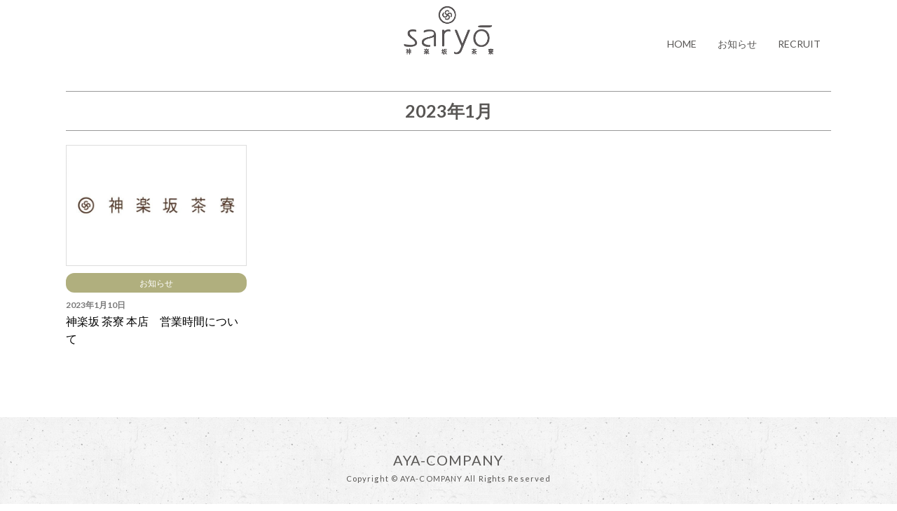

--- FILE ---
content_type: text/css
request_url: https://saryo.jp/wp/wp-content/themes/saryo/css/headshrinker.css
body_size: 730
content:
/*! #######################################################################

	HeadShrinker v1.0.2
	--------
	
	To be used with jquery.headshrinker.js by Chris Wharton (https://github.com/weare2ndfloor/HeadShrinker)

####################################################################### */


/* 

	The body class of "headshrinker" is added when the plugin is active 

	We also add a class of "headshrunk" onto the cloned header in case you want to overwrite CSS specifically	
	
*/

.headshrinker .headshrunk {
	background: #fff;
	border-bottom: 1px solid #ccc;
	width:100%!important;
}

.headshrinker .headshrunk nav ul li a {
	color: #34485d;
}

.headshrinker .headshrunk #gnav li{ line-height:50px; margin:0}

@media (max-width:768px){
	.headshrinker .headshrunk h1 img {width:105px; height:65px;}
}

.headshrinker .headshrunk nav ul li a:hover {
	color: #3498db;
}

.headshrinker .headshrunk a.headshrinker-reveal {
	width: 44px;
	height: 44px;
	background: #f7f7f7;
	display: inline-block;
	position: absolute;
	top: 12px;
	right: 20px;
}

.headshrinker .headshrunk a.headshrinker-reveal.hs-reveal-left {
	right: auto;
	left: 20px;
}

.headshrinker .headshrunk a.headshrinker-reveal span {
	display: block;
	width: 60%;
	margin: 0 auto;
	background: #595656;
	height: 2px;
	margin-top: 16px !important;
	margin-bottom: -10px !important;
	border-radius: 50px;
}
.headshrinker .headshrunk a.headshrinker-reveal span:first-child {margin-top:12px !important;}

.headshrinker .headshrunk .headshrinker-menu {
	/*position: absolute;*/
	left: 0;
	overflow-y: scroll;
	max-height: 500px;
}

.headshrinker .headshrunk .headshrinker-menu {
	display: block;
	width: 100%;
	text-align: left;	
}

.headshrinker .headshrunk .headshrinker-menu ul, .headshrinker .headshrunk .headshrinker-menu li  {
	display: block;
	list-style-type: none;
	padding: 0;
	margin: 0;
	position: relative;
}

.headshrinker .headshrunk .headshrinker-menu a {
	display: block;
	background: #fff;
	padding: 10px 20px !important;
	border-bottom: 1px solid #efefef;
}

.headshrinker .headshrunk .headshrinker-menu ul ul a {
	padding-left: 40px !important;
}

.headshrinker .headshrunk .headshrinker-menu ul ul ul a {
	padding-left: 60px !important;
}

.headshrinker .headshrunk .headshrinker-menu ul ul ul ul a {
	padding-left: 80px !important;
}

.headshrinker .headshrunk .headshrinker-menu ul ul ul ul ul a {
	padding-left: 100px !important;
}

.headshrinker .headshrunk .headshrinker-menu ul li a.headshrinker-expand {
	width: 26px;
	height: 26px;
	border: none !important;
	padding: 7px !important;
	text-align: center;
	position: absolute;
	right: 0;
	top: 0;
	z-index: 2;
	font-weight: 700;
	background: none !important;
	font-size: 20px;
}

--- FILE ---
content_type: application/javascript
request_url: https://saryo.jp/wp/wp-content/themes/saryo/js/script.js
body_size: 392
content:
// bxslider
 $('.bxslider').bxSlider({
	mode:'fade',
	speed: 5500 ,
	auto:true,
	controls:false,
  
    onSlideBefore: function(e) {
        $($(e[0]).find('.lazy')).each(function(index,value){
          var $target = $(value);
          $target.attr('src', $target.data('src'))
          $target.removeClass('lazy')
        });
    }
});


//TOPへ戻るボタン  
  jQuery(function() {
	var pageTop = $('#page-top');
	pageTop.hide();
	//スクロールが400に達したら表示
	$(window).scroll(function () {
		if($(this).scrollTop() > 400) {
			pageTop.fadeIn();
		} else {
			pageTop.fadeOut();
		}
	});
  });
  
 
//レスポンシブnav 
jQuery(document).ready(function () {
    jQuery('#navtop').headshrinker({ fontSize: "15px", mobileMenu: true });
});




--- FILE ---
content_type: application/javascript
request_url: https://saryo.jp/wp/wp-content/themes/saryo/js/jquery.headshrinker.min.js
body_size: 1075
content:
(function(e){"use strict";e.fn.headshrinker=function(r){var n={target:jQuery(this),zindex:99999,shrinkBy:2,fontSize:"",shrinkMenu:!1,revealAlign:"right",revealTop:"12px",shrinkMenuTop:"65px",menuSwitch:768,navTarget:"nav",mobileMenu:!1},r=e.extend(n,r);return this.each(function(){function e(){function e(){Q.css("display","block").stop().animate({top:0},500)}function r(){if(g>=o){if("none"===Q.css("display"))return!1;Q.stop().animate({top:-f},300,function(){Q.css("display","none")})}}function l(){clearTimeout(m),m=setTimeout(y,25)}function y(){var n=p.scrollTop();g=window.innerWidth||document.documentElement.clientWidth,Q.css("width",g),n>=f-25?e():r()}function j(){jQuery(".headshrinker-reveal",Q).remove(),jQuery(".headshrinker-menu",Q).remove(),jQuery(c,Q).hide(),j===!0||o>=g?(jQuery(Q).append('<a class="headshrinker-reveal hs-reveal-'+a+'" href="#nav" style="top:'+h+'px !important">Show Menu</a><div class="headshrinker-menu" />'),jQuery(".headshrinker-menu",Q).css("top",u).css("max-height",p.height()).html(v).hide(),jQuery(".headshrinker-menu ul ul",Q).each(function(){jQuery(this).children().length&&(jQuery(this).hide(),jQuery(this,"li:first").parent().append('<a class="headshrinker-expand" href="#">+</a>'))}),jQuery(".headshrinker-expand").on("click",function(e){e.preventDefault(),jQuery(this).hasClass("headshrinker-clicked")?(jQuery(this).text("+"),jQuery(this).prev("ul").slideUp(300,function(){})):(jQuery(this).text("-"),jQuery(this).prev("ul").slideDown(300,function(){})),jQuery(this).toggleClass("headshrinker-clicked")}),jQuery(".headshrinker-reveal",Q).html("<span /><span /><span />"),jQuery(".headshrinker-reveal",Q).on("click",function(e){e.preventDefault(),jQuery(this).toggleClass(".headshrinker-on"),jQuery(".headshrinker-menu",Q).toggle(500)})):jQuery(c,Q).show(),d===!0&&o>=g?(n.hide(),e(),jQuery("body").animate({marginTop:u},500)):(n.show(),jQuery("body").animate({marginTop:0},100))}jQuery("body").addClass("headshrinker");var m,Q=jQuery(n).clone().css("position","fixed").addClass("headshrunk"),g=(jQuery("header").outerHeight(),window.innerWidth||document.documentElement.clientWidth);p.load(function(){var e=jQuery("img",Q).outerWidth()/t,r=jQuery("img",Q).outerHeight()/t;jQuery(" img",Q).attr("width",e).attr("height",r);var n=jQuery(Q).css("padding-top").replace("px","").replace("em",""),i=jQuery(Q).css("padding-bottom").replace("px","").replace("em","");jQuery(Q).css("padding-top",n/t),jQuery(Q).css("padding-bottom",i/t),jQuery(" *",Q).each(function(){var e=jQuery(this).css("padding-top").replace("px","").replace("em",""),r=jQuery(this).css("padding-bottom").replace("px","").replace("em",""),n=jQuery(this).css("margin-top").replace("px","").replace("em",""),i=jQuery(this).css("margin-bottom").replace("px","").replace("em","");jQuery(this).css("padding-top",e/t),jQuery(this).css("padding-bottom",r/t),jQuery(this).css("margin-top",n/t),jQuery(this).css("margin-top",i/t)})}),Q.css("width",g).prependTo("body");var f=Q.outerHeight();Q.css("top",-f).css("z-index",i),s&&jQuery(" *",Q).each(function(){jQuery(this).css("font-size",s)});var v=jQuery(c,Q).hide().html();j(),p.on("scroll",l),p.on("resize",l),p.on("resize",j)}var n=r.target,i=r.zindex,t=r.shrinkBy,s=r.fontSize;r.shrinkMenu;var a=r.revealAlign,h=r.revealTop,u=r.shrinkMenuTop,o=r.menuSwitch,c=r.navTarget,d=r.mobileMenu,p=jQuery(window);e()})}})(jQuery);
